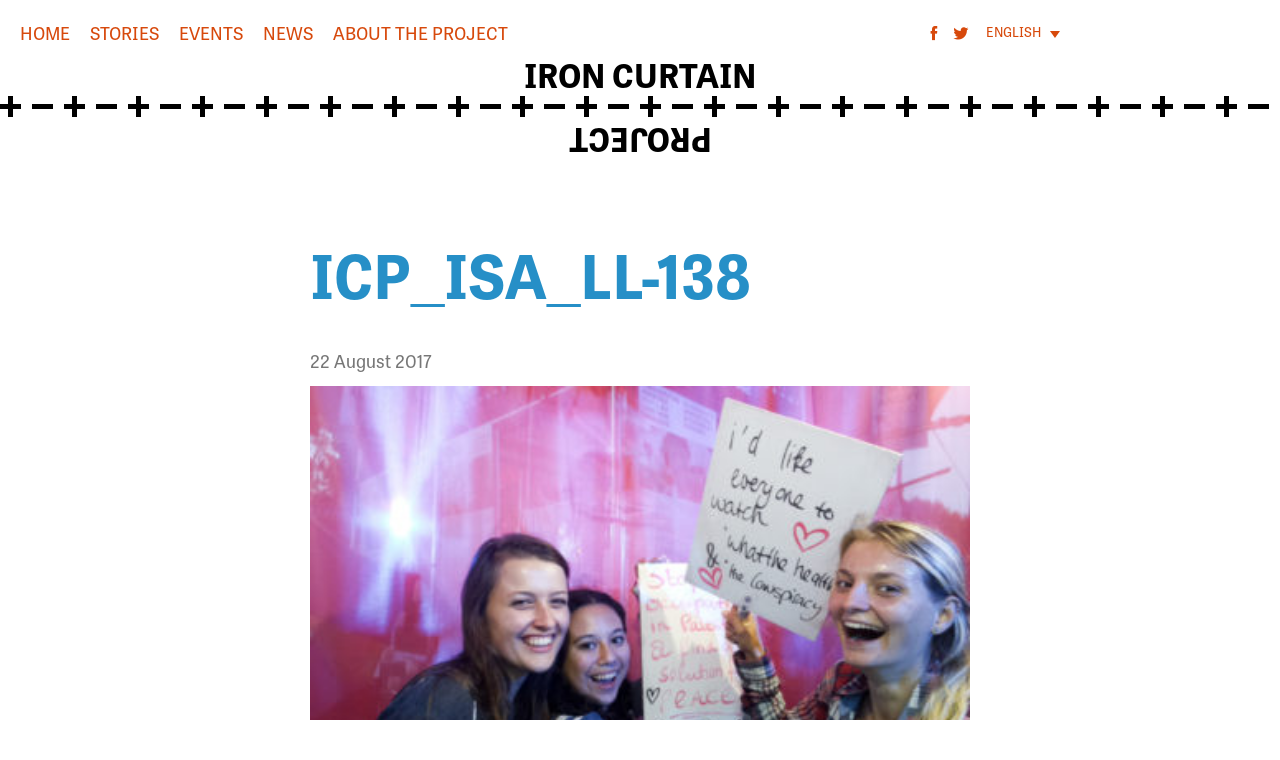

--- FILE ---
content_type: text/html; charset=UTF-8
request_url: https://www.ironcurtainproject.eu/en/stories/revolution/im-so-angry-in-101-protest-signs/icp_isa_ll-138-2/
body_size: 10151
content:
<!doctype html><html class="front" lang="en-US" xmlns:og="http://ogp.me/ns#" xmlns:fb="http://ogp.me/ns/fb#"><head><meta charset="utf-8"><meta http-equiv="x-ua-compatible" content="ie=edge"><meta name="viewport" content="width=device-width, initial-scale=1"><title>ICP_ISA_LL-138 &#8211; Iron Curtain Project</title><meta name='robots' content='max-image-preview:large' /><link rel="alternate" hreflang="nl" href="https://www.ironcurtainproject.eu/stories/revolutie/ik-ben-boos/icp_isa_ll-138/" /><link rel="alternate" hreflang="en" href="https://www.ironcurtainproject.eu/en/stories/revolution/im-so-angry-in-101-protest-signs/icp_isa_ll-138-2/" /><link rel="alternate" hreflang="x-default" href="https://www.ironcurtainproject.eu/stories/revolutie/ik-ben-boos/icp_isa_ll-138/" /><link rel="alternate" type="application/rss+xml" title="Iron Curtain Project &raquo; ICP_ISA_LL-138 Comments Feed" href="https://www.ironcurtainproject.eu/en/stories/revolution/im-so-angry-in-101-protest-signs/icp_isa_ll-138-2/feed/" /> <script type="text/javascript">window._wpemojiSettings = {"baseUrl":"https:\/\/s.w.org\/images\/core\/emoji\/14.0.0\/72x72\/","ext":".png","svgUrl":"https:\/\/s.w.org\/images\/core\/emoji\/14.0.0\/svg\/","svgExt":".svg","source":{"concatemoji":"https:\/\/www.ironcurtainproject.eu\/wp-includes\/js\/wp-emoji-release.min.js?ver=6.4.7"}};
/*! This file is auto-generated */
!function(i,n){var o,s,e;function c(e){try{var t={supportTests:e,timestamp:(new Date).valueOf()};sessionStorage.setItem(o,JSON.stringify(t))}catch(e){}}function p(e,t,n){e.clearRect(0,0,e.canvas.width,e.canvas.height),e.fillText(t,0,0);var t=new Uint32Array(e.getImageData(0,0,e.canvas.width,e.canvas.height).data),r=(e.clearRect(0,0,e.canvas.width,e.canvas.height),e.fillText(n,0,0),new Uint32Array(e.getImageData(0,0,e.canvas.width,e.canvas.height).data));return t.every(function(e,t){return e===r[t]})}function u(e,t,n){switch(t){case"flag":return n(e,"\ud83c\udff3\ufe0f\u200d\u26a7\ufe0f","\ud83c\udff3\ufe0f\u200b\u26a7\ufe0f")?!1:!n(e,"\ud83c\uddfa\ud83c\uddf3","\ud83c\uddfa\u200b\ud83c\uddf3")&&!n(e,"\ud83c\udff4\udb40\udc67\udb40\udc62\udb40\udc65\udb40\udc6e\udb40\udc67\udb40\udc7f","\ud83c\udff4\u200b\udb40\udc67\u200b\udb40\udc62\u200b\udb40\udc65\u200b\udb40\udc6e\u200b\udb40\udc67\u200b\udb40\udc7f");case"emoji":return!n(e,"\ud83e\udef1\ud83c\udffb\u200d\ud83e\udef2\ud83c\udfff","\ud83e\udef1\ud83c\udffb\u200b\ud83e\udef2\ud83c\udfff")}return!1}function f(e,t,n){var r="undefined"!=typeof WorkerGlobalScope&&self instanceof WorkerGlobalScope?new OffscreenCanvas(300,150):i.createElement("canvas"),a=r.getContext("2d",{willReadFrequently:!0}),o=(a.textBaseline="top",a.font="600 32px Arial",{});return e.forEach(function(e){o[e]=t(a,e,n)}),o}function t(e){var t=i.createElement("script");t.src=e,t.defer=!0,i.head.appendChild(t)}"undefined"!=typeof Promise&&(o="wpEmojiSettingsSupports",s=["flag","emoji"],n.supports={everything:!0,everythingExceptFlag:!0},e=new Promise(function(e){i.addEventListener("DOMContentLoaded",e,{once:!0})}),new Promise(function(t){var n=function(){try{var e=JSON.parse(sessionStorage.getItem(o));if("object"==typeof e&&"number"==typeof e.timestamp&&(new Date).valueOf()<e.timestamp+604800&&"object"==typeof e.supportTests)return e.supportTests}catch(e){}return null}();if(!n){if("undefined"!=typeof Worker&&"undefined"!=typeof OffscreenCanvas&&"undefined"!=typeof URL&&URL.createObjectURL&&"undefined"!=typeof Blob)try{var e="postMessage("+f.toString()+"("+[JSON.stringify(s),u.toString(),p.toString()].join(",")+"));",r=new Blob([e],{type:"text/javascript"}),a=new Worker(URL.createObjectURL(r),{name:"wpTestEmojiSupports"});return void(a.onmessage=function(e){c(n=e.data),a.terminate(),t(n)})}catch(e){}c(n=f(s,u,p))}t(n)}).then(function(e){for(var t in e)n.supports[t]=e[t],n.supports.everything=n.supports.everything&&n.supports[t],"flag"!==t&&(n.supports.everythingExceptFlag=n.supports.everythingExceptFlag&&n.supports[t]);n.supports.everythingExceptFlag=n.supports.everythingExceptFlag&&!n.supports.flag,n.DOMReady=!1,n.readyCallback=function(){n.DOMReady=!0}}).then(function(){return e}).then(function(){var e;n.supports.everything||(n.readyCallback(),(e=n.source||{}).concatemoji?t(e.concatemoji):e.wpemoji&&e.twemoji&&(t(e.twemoji),t(e.wpemoji)))}))}((window,document),window._wpemojiSettings);</script> <style id='wp-emoji-styles-inline-css' type='text/css'>img.wp-smiley, img.emoji {
		display: inline !important;
		border: none !important;
		box-shadow: none !important;
		height: 1em !important;
		width: 1em !important;
		margin: 0 0.07em !important;
		vertical-align: -0.1em !important;
		background: none !important;
		padding: 0 !important;
	}</style><link rel='stylesheet' id='wp-block-library-css' href='https://www.ironcurtainproject.eu/wp-includes/css/dist/block-library/style.min.css?ver=6.4.7' type='text/css' media='all' /><style id='classic-theme-styles-inline-css' type='text/css'>/*! This file is auto-generated */
.wp-block-button__link{color:#fff;background-color:#32373c;border-radius:9999px;box-shadow:none;text-decoration:none;padding:calc(.667em + 2px) calc(1.333em + 2px);font-size:1.125em}.wp-block-file__button{background:#32373c;color:#fff;text-decoration:none}</style><style id='global-styles-inline-css' type='text/css'>body{--wp--preset--color--black: #000000;--wp--preset--color--cyan-bluish-gray: #abb8c3;--wp--preset--color--white: #ffffff;--wp--preset--color--pale-pink: #f78da7;--wp--preset--color--vivid-red: #cf2e2e;--wp--preset--color--luminous-vivid-orange: #ff6900;--wp--preset--color--luminous-vivid-amber: #fcb900;--wp--preset--color--light-green-cyan: #7bdcb5;--wp--preset--color--vivid-green-cyan: #00d084;--wp--preset--color--pale-cyan-blue: #8ed1fc;--wp--preset--color--vivid-cyan-blue: #0693e3;--wp--preset--color--vivid-purple: #9b51e0;--wp--preset--gradient--vivid-cyan-blue-to-vivid-purple: linear-gradient(135deg,rgba(6,147,227,1) 0%,rgb(155,81,224) 100%);--wp--preset--gradient--light-green-cyan-to-vivid-green-cyan: linear-gradient(135deg,rgb(122,220,180) 0%,rgb(0,208,130) 100%);--wp--preset--gradient--luminous-vivid-amber-to-luminous-vivid-orange: linear-gradient(135deg,rgba(252,185,0,1) 0%,rgba(255,105,0,1) 100%);--wp--preset--gradient--luminous-vivid-orange-to-vivid-red: linear-gradient(135deg,rgba(255,105,0,1) 0%,rgb(207,46,46) 100%);--wp--preset--gradient--very-light-gray-to-cyan-bluish-gray: linear-gradient(135deg,rgb(238,238,238) 0%,rgb(169,184,195) 100%);--wp--preset--gradient--cool-to-warm-spectrum: linear-gradient(135deg,rgb(74,234,220) 0%,rgb(151,120,209) 20%,rgb(207,42,186) 40%,rgb(238,44,130) 60%,rgb(251,105,98) 80%,rgb(254,248,76) 100%);--wp--preset--gradient--blush-light-purple: linear-gradient(135deg,rgb(255,206,236) 0%,rgb(152,150,240) 100%);--wp--preset--gradient--blush-bordeaux: linear-gradient(135deg,rgb(254,205,165) 0%,rgb(254,45,45) 50%,rgb(107,0,62) 100%);--wp--preset--gradient--luminous-dusk: linear-gradient(135deg,rgb(255,203,112) 0%,rgb(199,81,192) 50%,rgb(65,88,208) 100%);--wp--preset--gradient--pale-ocean: linear-gradient(135deg,rgb(255,245,203) 0%,rgb(182,227,212) 50%,rgb(51,167,181) 100%);--wp--preset--gradient--electric-grass: linear-gradient(135deg,rgb(202,248,128) 0%,rgb(113,206,126) 100%);--wp--preset--gradient--midnight: linear-gradient(135deg,rgb(2,3,129) 0%,rgb(40,116,252) 100%);--wp--preset--font-size--small: 13px;--wp--preset--font-size--medium: 20px;--wp--preset--font-size--large: 36px;--wp--preset--font-size--x-large: 42px;--wp--preset--spacing--20: 0.44rem;--wp--preset--spacing--30: 0.67rem;--wp--preset--spacing--40: 1rem;--wp--preset--spacing--50: 1.5rem;--wp--preset--spacing--60: 2.25rem;--wp--preset--spacing--70: 3.38rem;--wp--preset--spacing--80: 5.06rem;--wp--preset--shadow--natural: 6px 6px 9px rgba(0, 0, 0, 0.2);--wp--preset--shadow--deep: 12px 12px 50px rgba(0, 0, 0, 0.4);--wp--preset--shadow--sharp: 6px 6px 0px rgba(0, 0, 0, 0.2);--wp--preset--shadow--outlined: 6px 6px 0px -3px rgba(255, 255, 255, 1), 6px 6px rgba(0, 0, 0, 1);--wp--preset--shadow--crisp: 6px 6px 0px rgba(0, 0, 0, 1);}:where(.is-layout-flex){gap: 0.5em;}:where(.is-layout-grid){gap: 0.5em;}body .is-layout-flow > .alignleft{float: left;margin-inline-start: 0;margin-inline-end: 2em;}body .is-layout-flow > .alignright{float: right;margin-inline-start: 2em;margin-inline-end: 0;}body .is-layout-flow > .aligncenter{margin-left: auto !important;margin-right: auto !important;}body .is-layout-constrained > .alignleft{float: left;margin-inline-start: 0;margin-inline-end: 2em;}body .is-layout-constrained > .alignright{float: right;margin-inline-start: 2em;margin-inline-end: 0;}body .is-layout-constrained > .aligncenter{margin-left: auto !important;margin-right: auto !important;}body .is-layout-constrained > :where(:not(.alignleft):not(.alignright):not(.alignfull)){max-width: var(--wp--style--global--content-size);margin-left: auto !important;margin-right: auto !important;}body .is-layout-constrained > .alignwide{max-width: var(--wp--style--global--wide-size);}body .is-layout-flex{display: flex;}body .is-layout-flex{flex-wrap: wrap;align-items: center;}body .is-layout-flex > *{margin: 0;}body .is-layout-grid{display: grid;}body .is-layout-grid > *{margin: 0;}:where(.wp-block-columns.is-layout-flex){gap: 2em;}:where(.wp-block-columns.is-layout-grid){gap: 2em;}:where(.wp-block-post-template.is-layout-flex){gap: 1.25em;}:where(.wp-block-post-template.is-layout-grid){gap: 1.25em;}.has-black-color{color: var(--wp--preset--color--black) !important;}.has-cyan-bluish-gray-color{color: var(--wp--preset--color--cyan-bluish-gray) !important;}.has-white-color{color: var(--wp--preset--color--white) !important;}.has-pale-pink-color{color: var(--wp--preset--color--pale-pink) !important;}.has-vivid-red-color{color: var(--wp--preset--color--vivid-red) !important;}.has-luminous-vivid-orange-color{color: var(--wp--preset--color--luminous-vivid-orange) !important;}.has-luminous-vivid-amber-color{color: var(--wp--preset--color--luminous-vivid-amber) !important;}.has-light-green-cyan-color{color: var(--wp--preset--color--light-green-cyan) !important;}.has-vivid-green-cyan-color{color: var(--wp--preset--color--vivid-green-cyan) !important;}.has-pale-cyan-blue-color{color: var(--wp--preset--color--pale-cyan-blue) !important;}.has-vivid-cyan-blue-color{color: var(--wp--preset--color--vivid-cyan-blue) !important;}.has-vivid-purple-color{color: var(--wp--preset--color--vivid-purple) !important;}.has-black-background-color{background-color: var(--wp--preset--color--black) !important;}.has-cyan-bluish-gray-background-color{background-color: var(--wp--preset--color--cyan-bluish-gray) !important;}.has-white-background-color{background-color: var(--wp--preset--color--white) !important;}.has-pale-pink-background-color{background-color: var(--wp--preset--color--pale-pink) !important;}.has-vivid-red-background-color{background-color: var(--wp--preset--color--vivid-red) !important;}.has-luminous-vivid-orange-background-color{background-color: var(--wp--preset--color--luminous-vivid-orange) !important;}.has-luminous-vivid-amber-background-color{background-color: var(--wp--preset--color--luminous-vivid-amber) !important;}.has-light-green-cyan-background-color{background-color: var(--wp--preset--color--light-green-cyan) !important;}.has-vivid-green-cyan-background-color{background-color: var(--wp--preset--color--vivid-green-cyan) !important;}.has-pale-cyan-blue-background-color{background-color: var(--wp--preset--color--pale-cyan-blue) !important;}.has-vivid-cyan-blue-background-color{background-color: var(--wp--preset--color--vivid-cyan-blue) !important;}.has-vivid-purple-background-color{background-color: var(--wp--preset--color--vivid-purple) !important;}.has-black-border-color{border-color: var(--wp--preset--color--black) !important;}.has-cyan-bluish-gray-border-color{border-color: var(--wp--preset--color--cyan-bluish-gray) !important;}.has-white-border-color{border-color: var(--wp--preset--color--white) !important;}.has-pale-pink-border-color{border-color: var(--wp--preset--color--pale-pink) !important;}.has-vivid-red-border-color{border-color: var(--wp--preset--color--vivid-red) !important;}.has-luminous-vivid-orange-border-color{border-color: var(--wp--preset--color--luminous-vivid-orange) !important;}.has-luminous-vivid-amber-border-color{border-color: var(--wp--preset--color--luminous-vivid-amber) !important;}.has-light-green-cyan-border-color{border-color: var(--wp--preset--color--light-green-cyan) !important;}.has-vivid-green-cyan-border-color{border-color: var(--wp--preset--color--vivid-green-cyan) !important;}.has-pale-cyan-blue-border-color{border-color: var(--wp--preset--color--pale-cyan-blue) !important;}.has-vivid-cyan-blue-border-color{border-color: var(--wp--preset--color--vivid-cyan-blue) !important;}.has-vivid-purple-border-color{border-color: var(--wp--preset--color--vivid-purple) !important;}.has-vivid-cyan-blue-to-vivid-purple-gradient-background{background: var(--wp--preset--gradient--vivid-cyan-blue-to-vivid-purple) !important;}.has-light-green-cyan-to-vivid-green-cyan-gradient-background{background: var(--wp--preset--gradient--light-green-cyan-to-vivid-green-cyan) !important;}.has-luminous-vivid-amber-to-luminous-vivid-orange-gradient-background{background: var(--wp--preset--gradient--luminous-vivid-amber-to-luminous-vivid-orange) !important;}.has-luminous-vivid-orange-to-vivid-red-gradient-background{background: var(--wp--preset--gradient--luminous-vivid-orange-to-vivid-red) !important;}.has-very-light-gray-to-cyan-bluish-gray-gradient-background{background: var(--wp--preset--gradient--very-light-gray-to-cyan-bluish-gray) !important;}.has-cool-to-warm-spectrum-gradient-background{background: var(--wp--preset--gradient--cool-to-warm-spectrum) !important;}.has-blush-light-purple-gradient-background{background: var(--wp--preset--gradient--blush-light-purple) !important;}.has-blush-bordeaux-gradient-background{background: var(--wp--preset--gradient--blush-bordeaux) !important;}.has-luminous-dusk-gradient-background{background: var(--wp--preset--gradient--luminous-dusk) !important;}.has-pale-ocean-gradient-background{background: var(--wp--preset--gradient--pale-ocean) !important;}.has-electric-grass-gradient-background{background: var(--wp--preset--gradient--electric-grass) !important;}.has-midnight-gradient-background{background: var(--wp--preset--gradient--midnight) !important;}.has-small-font-size{font-size: var(--wp--preset--font-size--small) !important;}.has-medium-font-size{font-size: var(--wp--preset--font-size--medium) !important;}.has-large-font-size{font-size: var(--wp--preset--font-size--large) !important;}.has-x-large-font-size{font-size: var(--wp--preset--font-size--x-large) !important;}
.wp-block-navigation a:where(:not(.wp-element-button)){color: inherit;}
:where(.wp-block-post-template.is-layout-flex){gap: 1.25em;}:where(.wp-block-post-template.is-layout-grid){gap: 1.25em;}
:where(.wp-block-columns.is-layout-flex){gap: 2em;}:where(.wp-block-columns.is-layout-grid){gap: 2em;}
.wp-block-pullquote{font-size: 1.5em;line-height: 1.6;}</style><link rel='stylesheet' id='fvp-frontend-css' href='https://www.ironcurtainproject.eu/wp-content/cache/autoptimize/css/autoptimize_single_688d360e90d71fd1a201875aeb635ad6.css?ver=2.3.3' type='text/css' media='all' /><link rel='stylesheet' id='slick-style-css' href='https://www.ironcurtainproject.eu/wp-content/cache/autoptimize/css/autoptimize_single_13b1b6672b8cfb0d9ae7f899f1c42875.css?ver=1767996153' type='text/css' media='all' /><link rel='stylesheet' id='style-style-css' href='https://www.ironcurtainproject.eu/wp-content/cache/autoptimize/css/autoptimize_single_0867ac39fec773d36e3767546fcc10b3.css?ver=1767996153' type='text/css' media='all' /><link rel='stylesheet' id='wpml-legacy-dropdown-0-css' href='https://www.ironcurtainproject.eu/wp-content/plugins/sitepress-multilingual-cms/templates/language-switchers/legacy-dropdown/style.min.css?ver=1' type='text/css' media='all' /><style id='wpml-legacy-dropdown-0-inline-css' type='text/css'>.wpml-ls-statics-shortcode_actions{background-color:#ffffff;}.wpml-ls-statics-shortcode_actions, .wpml-ls-statics-shortcode_actions .wpml-ls-sub-menu, .wpml-ls-statics-shortcode_actions a {border-color:#cdcdcd;}.wpml-ls-statics-shortcode_actions a, .wpml-ls-statics-shortcode_actions .wpml-ls-sub-menu a, .wpml-ls-statics-shortcode_actions .wpml-ls-sub-menu a:link, .wpml-ls-statics-shortcode_actions li:not(.wpml-ls-current-language) .wpml-ls-link, .wpml-ls-statics-shortcode_actions li:not(.wpml-ls-current-language) .wpml-ls-link:link {color:#444444;background-color:#ffffff;}.wpml-ls-statics-shortcode_actions .wpml-ls-sub-menu a:hover,.wpml-ls-statics-shortcode_actions .wpml-ls-sub-menu a:focus, .wpml-ls-statics-shortcode_actions .wpml-ls-sub-menu a:link:hover, .wpml-ls-statics-shortcode_actions .wpml-ls-sub-menu a:link:focus {color:#000000;background-color:#eeeeee;}.wpml-ls-statics-shortcode_actions .wpml-ls-current-language > a {color:#444444;background-color:#ffffff;}.wpml-ls-statics-shortcode_actions .wpml-ls-current-language:hover>a, .wpml-ls-statics-shortcode_actions .wpml-ls-current-language>a:focus {color:#000000;background-color:#eeeeee;}</style><link rel='stylesheet' id='related-frontend-css-css' href='https://www.ironcurtainproject.eu/wp-content/cache/autoptimize/css/autoptimize_single_866f6ce36049d25c198ca35885e8f816.css?ver=3.5.0' type='text/css' media='all' /><link rel='stylesheet' id='sage/css-css' href='https://www.ironcurtainproject.eu/wp-content/cache/autoptimize/css/autoptimize_single_24733f1fcff351f01c356d825900e298.css' type='text/css' media='all' /><link rel='stylesheet' id='mediaelement-css' href='https://www.ironcurtainproject.eu/wp-includes/js/mediaelement/mediaelementplayer-legacy.min.css?ver=4.2.17' type='text/css' media='all' /><link rel='stylesheet' id='wp-mediaelement-css' href='https://www.ironcurtainproject.eu/wp-includes/js/mediaelement/wp-mediaelement.min.css?ver=6.4.7' type='text/css' media='all' /> <script type="text/javascript" src="https://www.ironcurtainproject.eu/wp-includes/js/tinymce/tinymce.min.js?ver=49110-20201110" id="wp-tinymce-root-js"></script> <script type="text/javascript" src="https://www.ironcurtainproject.eu/wp-includes/js/tinymce/plugins/compat3x/plugin.min.js?ver=49110-20201110" id="wp-tinymce-js"></script> <script type="text/javascript" src="https://www.ironcurtainproject.eu/wp-includes/js/jquery/jquery.min.js?ver=3.7.1" id="jquery-core-js"></script> <script type="text/javascript" src="https://www.ironcurtainproject.eu/wp-includes/js/jquery/jquery-migrate.min.js?ver=3.4.1" id="jquery-migrate-js"></script> <script type="text/javascript" src="https://www.ironcurtainproject.eu/wp-content/plugins/featured-video-plus/js/jquery.fitvids.min.js?ver=master-2015-08" id="jquery.fitvids-js"></script> <script type="text/javascript" id="fvp-frontend-js-extra">var fvpdata = {"ajaxurl":"https:\/\/www.ironcurtainproject.eu\/wp-admin\/admin-ajax.php","nonce":"33291c0408","fitvids":"1","dynamic":"","overlay":"","opacity":"0.75","color":"b","width":"640"};</script> <script type="text/javascript" src="https://www.ironcurtainproject.eu/wp-content/plugins/featured-video-plus/js/frontend.min.js?ver=2.3.3" id="fvp-frontend-js"></script> <script type="text/javascript" src="https://www.ironcurtainproject.eu/wp-content/plugins/sitepress-multilingual-cms/templates/language-switchers/legacy-dropdown/script.min.js?ver=1" id="wpml-legacy-dropdown-0-js"></script> <link rel="https://api.w.org/" href="https://www.ironcurtainproject.eu/en/wp-json/" /><link rel="alternate" type="application/json" href="https://www.ironcurtainproject.eu/en/wp-json/wp/v2/media/4349" /><link rel="EditURI" type="application/rsd+xml" title="RSD" href="https://www.ironcurtainproject.eu/xmlrpc.php?rsd" /><meta name="generator" content="WordPress 6.4.7" /><link rel='shortlink' href='https://www.ironcurtainproject.eu/en/?p=4349' /><link rel="alternate" type="application/json+oembed" href="https://www.ironcurtainproject.eu/en/wp-json/oembed/1.0/embed?url=https%3A%2F%2Fwww.ironcurtainproject.eu%2Fen%2Fstories%2Frevolution%2Fim-so-angry-in-101-protest-signs%2Ficp_isa_ll-138-2%2F" /><link rel="alternate" type="text/xml+oembed" href="https://www.ironcurtainproject.eu/en/wp-json/oembed/1.0/embed?url=https%3A%2F%2Fwww.ironcurtainproject.eu%2Fen%2Fstories%2Frevolution%2Fim-so-angry-in-101-protest-signs%2Ficp_isa_ll-138-2%2F&#038;format=xml" /><meta name="generator" content="WPML ver:4.8.6 stt:37,1,27,40,44;" />  <script async src="https://www.googletagmanager.com/gtag/js?id=G-21ZK2HSY7J"></script> <script>window.dataLayer = window.dataLayer || []; function gtag(){dataLayer.push(arguments);} gtag('js', new Date()); gtag('config', 'G-21ZK2HSY7J');</script><link rel="icon" href="https://www.ironcurtainproject.eu/wp-content/uploads/2016/01/cropped-favicon-32x32.png" sizes="32x32" /><link rel="icon" href="https://www.ironcurtainproject.eu/wp-content/uploads/2016/01/cropped-favicon-192x192.png" sizes="192x192" /><link rel="apple-touch-icon" href="https://www.ironcurtainproject.eu/wp-content/uploads/2016/01/cropped-favicon-180x180.png" /><meta name="msapplication-TileImage" content="https://www.ironcurtainproject.eu/wp-content/uploads/2016/01/cropped-favicon-270x270.png" /><style type="text/css" id="wp-custom-css">.wpml-ls-statics-shortcode_actions .wpml-ls-current-language > a, .wpml-ls-sub-menu a {
    color: #d7490b;
	text-decoration: none;
font-size: .75em;
}
.wpml-ls-statics-shortcode_actions a, .wpml-ls-legacy-dropdown .wpml-ls-sub-menu {border: none;}

.wpml-ls-sub-menu li {display: block;}

.wpml-ls-legacy-dropdown a span {
    vertical-align: text-top;
}

.wpml-ls-legacy-dropdown .wpml-ls-sub-menu {
	max-width: 130px;
}

@media only screen and (min-width: 960px)  {

.page-id-11146 .icp-container-default, .page-id-11165 .icp-container-default {
    width: 960px;
}
}

@media only screen and (min-width: 768px)  {
	/* desktop grid */ 
.ndok_pop .ndok_inside {
  min-height: 680px;
	width: 380px;
}
	
	.slick-track .ndok_pop .ndok_inside 
	/* desktop popup */
	{
		width: 500px;
		height: 98vh;
	}
}

@media only screen and (max-width: 768px)  {
	
	.page-id-11146 iframe, .page-id-11165 iframe
{width: 346px;
height: 193px;}
	
	.mfp-arrow {/*display:none!important;*/}

.slick-arrow:hover:before, .slick-arrow:before {
    color: white;
	font-size: 22px;
}
	.slick-arrow {
    background: transparent;
    height: 100%;
}
.ndok_pop .ndok_inside {
	/* mobile overview */
    min-height: 660px;
    width: 354px;
}
	.slick-track .ndok_pop .ndok_inside{ 
	height: 100vh;
}
	
}

.slick-track .ndok_pop .ndok_inside {
		display: grid;
}

.ndok_inside h1, .ndok_inside h2, .ndok_inside h3 {
	color:white;
	text-transform:uppercase;
}

.ndok_inside p, .ndok_inside .inner {
	color:white;
	font-size:21px;
	line-height:26px;
	-webkit-font-smoothing: antialiased;
}

.ndok_inside h1 {
	font-size:54px;
}

.ndok_inside h2 {
	font-size:44px;	
}

.ndok_inside h3 {
		font-size:34px;
}

.page-id-11146 .panel-last-child, .page-id-11165 .panel-last-child {    margin-top: 30px!important;}</style><meta property="og:locale" content="en_US"/><meta property="og:site_name" content="Iron Curtain Project"/><meta property="og:title" content="ICP_ISA_LL-138"/><meta property="og:url" content="https://www.ironcurtainproject.eu/en/stories/revolution/im-so-angry-in-101-protest-signs/icp_isa_ll-138-2/"/><meta property="og:type" content="article"/><meta property="og:description" content="ICP_ISA_LL-138"/><meta property="og:image" content="http://www.ironcurtainproject.eu/wp-content/uploads/2023/10/RED_afb1-scaled.jpg"/><meta property="og:image:url" content="http://www.ironcurtainproject.eu/wp-content/uploads/2023/10/RED_afb1-scaled.jpg"/><meta name="twitter:title" content="ICP_ISA_LL-138"/><meta name="twitter:url" content="https://www.ironcurtainproject.eu/en/stories/revolution/im-so-angry-in-101-protest-signs/icp_isa_ll-138-2/"/><meta name="twitter:description" content="ICP_ISA_LL-138"/><meta name="twitter:image" content="http://www.ironcurtainproject.eu/wp-content/uploads/2023/10/RED_afb1-scaled.jpg"/><meta name="twitter:card" content="summary_large_image"/>  <script src="https://use.typekit.net/quh2hzs.js"></script> <script>try{Typekit.load({ async: true });}catch(e){}</script> </head><body class="attachment attachment-template-default single single-attachment postid-4349 attachmentid-4349 attachment-jpeg icp_isa_ll-138-2 sidebar-primary">
 <!--[if lt IE 9]><div class="alert alert-warning"> You are using an <strong>outdated</strong> browser. Please <a href="http://browsehappy.com/">upgrade your browser</a> to improve your experience.</div> <![endif]--><div id="wrapper"><header class="banner"><nav class="pull-right"><ul class="nav"><li><a class="social" href="https://www.facebook.com/ironcurtainproject/" target="_blank"><span class="icon icon-icon-share-facebook"></span></a></li><li><a class="social" href="https://twitter.com/IRNCRTNPRJCT" target="_blank"><span class="icon icon-icon-share-twitter"></span></a></li><li><div
 class="wpml-ls-statics-shortcode_actions wpml-ls wpml-ls-legacy-dropdown js-wpml-ls-legacy-dropdown" id="lang_sel"><ul role="menu"><li role="none" tabindex="0" class="wpml-ls-slot-shortcode_actions wpml-ls-item wpml-ls-item-en wpml-ls-current-language wpml-ls-last-item wpml-ls-item-legacy-dropdown"> <a href="#" class="js-wpml-ls-item-toggle wpml-ls-item-toggle lang_sel_sel icl-en" role="menuitem" title="Switch to English"> <span class="wpml-ls-native icl_lang_sel_native" role="menuitem">English</span></a><ul class="wpml-ls-sub-menu" role="menu"><li class="icl-nl wpml-ls-slot-shortcode_actions wpml-ls-item wpml-ls-item-nl wpml-ls-first-item" role="none"> <a href="https://www.ironcurtainproject.eu/stories/revolutie/ik-ben-boos/icp_isa_ll-138/" class="wpml-ls-link" role="menuitem" aria-label="Switch to Nederlands" title="Switch to Nederlands"> <span class="wpml-ls-native icl_lang_sel_native" lang="nl">Nederlands</span></a></li></ul></li></ul></div></li></ul></nav><nav class="nav-primary hidden-xs" id="nav-primary"><div class="menu-menu-engels-container"><ul id="menu-menu-engels" class="nav"><li id="menu-item-471" class="menu-item menu-item-type-post_type menu-item-object-page menu-item-home menu-item-471"><a href="https://www.ironcurtainproject.eu/en/">Home</a></li><li id="menu-item-479" class="menu-item menu-item-type-post_type menu-item-object-page menu-item-479"><a href="https://www.ironcurtainproject.eu/en/the-stories/">Stories</a></li><li id="menu-item-489" class="menu-item menu-item-type-post_type menu-item-object-page menu-item-489"><a href="https://www.ironcurtainproject.eu/en/the-events/">Events</a></li><li id="menu-item-488" class="menu-item menu-item-type-post_type menu-item-object-page menu-item-488"><a href="https://www.ironcurtainproject.eu/en/news/">News</a></li><li id="menu-item-487" class="menu-item menu-item-type-post_type menu-item-object-page menu-item-487"><a href="https://www.ironcurtainproject.eu/en/about-the-project/">About The Project</a></li></ul></div></nav> <a href="#nav-primary-offcanvas" class="icp-bars visible-xs-block menu-hamburger"></a><h1 class="brand-cont"><a class="brand" href="https://www.ironcurtainproject.eu/en/">Iron Curtain <span class="flip">Project</span></a></h1><div class="border"></div></header><div id="main"><article class="post-4349 attachment type-attachment status-inherit hentry"><header class="container-wrap"><div class="icp-container-default"><h1 class="entry-title">ICP_ISA_LL-138</h1><p class="post-date">22 August 2017</p></div></header><div class="entry-content"><div class="icp-container-default"><meta http-equiv="Content-Security-Policy" content="frame-src 'self' https://www.ironcurtainproject.eu; script-src 'self' 'unsafe-inline' 'unsafe-eval'"><meta http-equiv="Content-Security-Policy" content="frame-src https://www.ironcurtainproject.eu"><p class="attachment"><a href='https://www.ironcurtainproject.eu/wp-content/uploads/2016/12/ICP_ISA_LL-138.jpg'><img fetchpriority="high" decoding="async" width="660" height="371" src="https://www.ironcurtainproject.eu/wp-content/uploads/2016/12/ICP_ISA_LL-138-660x371.jpg" class="attachment-medium size-medium" alt="" srcset="https://www.ironcurtainproject.eu/wp-content/uploads/2016/12/ICP_ISA_LL-138-660x371.jpg 660w, https://www.ironcurtainproject.eu/wp-content/uploads/2016/12/ICP_ISA_LL-138-400x225.jpg 400w, https://www.ironcurtainproject.eu/wp-content/uploads/2016/12/ICP_ISA_LL-138.jpg 1280w" sizes="400px" /></a></p></div><div class="story-share icp-container-default"><h4>Share this</h4><ul class="story-share-icons"><li class="share-facebook story-share-links"><a data-url="https://www.ironcurtainproject.eu/en/stories/revolution/im-so-angry-in-101-protest-signs/icp_isa_ll-138-2/" href=""><span class="icon icon-icon-share-facebook"></span></a></li><li class="share-twitter story-share-links"><a data-url="https://www.ironcurtainproject.eu/en/stories/revolution/im-so-angry-in-101-protest-signs/icp_isa_ll-138-2/" data-title="ICP_ISA_LL-138" href=""><span class="icon icon-icon-share-twitter"></span></a></li><li class="share-mail story-share-links"><a data-leestip="Reading tip" data-message="On the Iron Curtain Project website is the following story I would like to share with you:" data-url="https://www.ironcurtainproject.eu/en/stories/revolution/im-so-angry-in-101-protest-signs/icp_isa_ll-138-2/" data-title="ICP_ISA_LL-138" href=""><span class="icon icon-icon-share-mail"></span></a></li></ul></div></div><footer></footer></article></div><footer class="content-info"><div class="border"></div><div id="footer-top"><div class="icp-container-default"><section class="widget block-9 widget_block"></section><section class="widget block-10 widget_block"><div class="wp-block-group is-layout-flow wp-block-group-is-layout-flow"><div class="wp-block-group__inner-container"><p>Don't want to miss a thing? Subscribe to the newsletter and receive all new stories and information about events in your mailbox.</p><form method="post" action="//ironcurtainproject.us9.list-manage.com/subscribe/post?u=1a02412c0b72d6be2e97040e5&id=2994832069" id="newsletter-subscribe" novalidate="novalidate"><div style="position: absolute; left: -5000px;"><input type="text" name="b_1a02412c0b72d6be2e97040e5_2994832069" tabindex="-1" value=""/></div><div class="newsletter-signup-form-field"><input type="email" value="" name="EMAIL" id="EMAIL" placeholder="Enter your email address" class="required email formfield"/></div><div class="newsletter-signup-form-field"><button type="submit" value="" class="btn-submit" name="subscribe" id="subscribe">I subscribe!</button></div></form></div></div></section></div></div><div id="footer-bottom"><div class="icp-container-default"><section class="widget block-6 widget_block widget_text"><p>Het Iron Curtain Project wordt gemaakt door de journalisten van <a class="" rel="noreferrer noopener" href="http://www.bureauboven.com/" target="_blank">Bureau Boven</a> en <a class="" rel="noreferrer noopener" href="http://www.autresdirections.nl/" target="_blank">Stichting Autres Directions</a>. Het wordt gesponsord door de <a class="" rel="noreferrer noopener" href="http://europa.eu/" target="_blank">Europese Commissie</a> en uitgevoerd in samenwerking met Europese partners: <a href="http://www.rev.hu/en">1956 Institute</a>, <a href="http://www.memorialulrevolutiei.ro/sitenou/en/">Asociaţia Memorialul Revoluţiei</a>, <a class="" rel="noreferrer noopener" href="http://www.coldwar.hu/" target="_blank">Cold War History Research Center</a>, <a href="http://www.decatorevista.ro/">Decât o Revistă</a>, <a href="https://www.artun.ee/en/home/">Estonian Art Academy</a>, <a href="http://www.muurileht.ee/">Müürilehe</a>, <a href="http://greenhours.ro/">Green Hours</a>, <a class="" rel="noreferrer noopener" href="http://kitekinto.hu/" target="_blank">Kitekinto</a>, <a class="" rel="noreferrer noopener" href="http://www.filmfestival-der-menschenrechte.de/en" target="_blank">Nuremberg International Human Rights Film Festival</a>, <a href="http://okupatsioon.ee/index.php/et/">Okupatsioonide Muuseum</a>, <a class="" rel="noreferrer noopener" href="http://www.postbellum.cz/en/what-s-new.aspx" target="_blank">Post Bellum</a>, <a href="http://szimpla.eu/">Szimpla Kert</a>. Lees de Eindverslagen: <a class="" href="http://www.ironcurtainproject.eu/wp-content/uploads/2016/05/Final-Report-Iron-Curtain-Project-DEF-ref-nr-555697-CITIZ-1-2014-1-NL-CITIZ-REMEM.pdf">Eindverslag 2014/2016</a>, <a href="http://www.ironcurtainproject.eu/wp-content/uploads/2018/02/Info-Template-Im-So-Angree-Europe-for-Citizens-1.pdf">Eindverslag 2016/2017,</a> <a href="http://www.ironcurtainproject.eu/wp-content/uploads/2018/12/Final-Report-2018-Do-It-Yourself-Create-your-own-society.pdf">Eindverslag 2018</a>, <a href="http://www.ironcurtainproject.eu/wp-content/uploads/2022/02/Final-Report-info_template-voor-op-website.docx.pdf">Eindverslag 2021</a></p></section><section class="widget block-7 widget_block widget_text"><p>The Iron Curtain Project is produced by the journalists of <a class="" rel="noreferrer noopener" href="http://www.bureauboven.com/" target="_blank">Bureau Boven</a> and <a class="" rel="noreferrer noopener" href="http://www.autresdirections.nl/" target="_blank">Autres Directions Foundation</a>. It is sponsored by the <a class="" rel="noreferrer noopener" href="http://europa.eu/" target="_blank">European Commission</a> and made in cooperation with European partners: <a href="http://www.rev.hu/en">1956 Institute</a>, <a href="http://www.memorialulrevolutiei.ro/sitenou/en/">Asociaţia Memorialul Revoluţiei</a>, <a class="" rel="noreferrer noopener" href="http://www.coldwar.hu/" target="_blank">Cold War History Research Center</a>, <a href="http://www.decatorevista.ro/">Decât o Revistă</a>, <a href="https://www.artun.ee/en/home/">Estonian Art Academy</a>, <a href="http://www.muurileht.ee/">Müürilehe</a>, <a href="http://greenhours.ro/">Green Hours</a>, <a class="" rel="noreferrer noopener" href="http://kitekinto.hu/" target="_blank">Kitekinto</a>, <a class="" rel="noreferrer noopener" href="http://www.filmfestival-der-menschenrechte.de/en" target="_blank">Nuremberg International Human Rights Film Festival</a>, <a href="http://okupatsioon.ee/index.php/et/">Okupatsioonide Muuseum</a>, <a class="" rel="noreferrer noopener" href="http://www.postbellum.cz/en/what-s-new.aspx" target="_blank">Post Bellum</a>, <a href="http://szimpla.eu/">Szimpla Kert</a>. Read our reports: <a class="" href="http://www.ironcurtainproject.eu/wp-content/uploads/2016/05/Final-Report-Iron-Curtain-Project-DEF-ref-nr-555697-CITIZ-1-2014-1-NL-CITIZ-REMEM.pdf">Final Report 2014/2016</a>, <a rel="noreferrer noopener" href="http://www.ironcurtainproject.eu/wp-content/uploads/2018/02/Info-Template-Im-So-Angree-Europe-for-Citizens-1.pdf" target="_blank">Final Report 2016/2017 </a>, <a href="http://www.ironcurtainproject.eu/wp-content/uploads/2018/12/Final-Report-2018-Do-It-Yourself-Create-your-own-society.pdf">Final Report 2018</a> and <a href="http://www.ironcurtainproject.eu/wp-content/uploads/2022/02/Final-Report-info_template-voor-op-website.docx.pdf">Final Report 202</a>1</p></section><section class="widget block-8 widget_block widget_media_gallery"><figure class="wp-block-gallery has-nested-images columns-5 wp-block-gallery-1 is-layout-flex wp-block-gallery-is-layout-flex"><figure class="wp-block-image size-large"><a href="https://www.bureauboven.com/"><img loading="lazy" decoding="async" width="51" height="58" data-id="164" src="https://www.ironcurtainproject.eu/wp-content/uploads/2015/11/footer_bb_color-e1447455699939.png" alt="" class="wp-image-164"/></a></figure><figure class="wp-block-image size-large"><a href="https://www.autresdirections.nl/"><img loading="lazy" decoding="async" width="137" height="23" data-id="162" src="https://www.ironcurtainproject.eu/wp-content/uploads/2015/11/footer_autres_color-e1447455742418.png" alt="" class="wp-image-162"/></a></figure><figure class="wp-block-image size-large"><a href="https://www.nihrff.de/en/"><img loading="lazy" decoding="async" width="79" height="43" data-id="161" src="https://www.ironcurtainproject.eu/wp-content/uploads/2015/11/footer_nihrff_color.png" alt="" class="wp-image-161"/></a></figure><figure class="wp-block-image size-large"><a href="https://ec.europa.eu/info/index_en"><img loading="lazy" decoding="async" width="99" height="80" data-id="160" src="https://www.ironcurtainproject.eu/wp-content/uploads/2015/11/footer_eu_color-e1447455787373.png" alt="" class="wp-image-160"/></a></figure></figure></section></div></div></footer> <script>jQuery(window).load(function() {
		if(window.location.hash) {
			var hash = window.location.hash.substring(1);
			if( jQuery('#'+hash).length ){
				jQuery('#'+hash).click();
				return false;
			}
			if( jQuery('.'+hash).length ){
				jQuery('.'+hash+' > a').click();
				return false;
			}	
		}
	});</script> <style id='core-block-supports-inline-css' type='text/css'>.wp-block-gallery.wp-block-gallery-1{--wp--style--unstable-gallery-gap:var( --wp--style--gallery-gap-default, var( --gallery-block--gutter-size, var( --wp--style--block-gap, 0.5em ) ) );gap:var( --wp--style--gallery-gap-default, var( --gallery-block--gutter-size, var( --wp--style--block-gap, 0.5em ) ) );}</style> <script type="text/javascript" src="https://www.ironcurtainproject.eu/wp-content/plugins/ndok_tweak/assets/slick.min.js?ver=1767996153" id="slick.min-js-js"></script> <script type="text/javascript" src="https://www.ironcurtainproject.eu/wp-content/plugins/ndok_tweak/assets/scripts.js?ver=1767996153" id="scripts-js-js"></script> <script type="text/javascript" src="https://www.ironcurtainproject.eu/wp-content/plugins/mh-gallery-custom-links/mh-gallery-custom-links.js?ver=1.1" id="mh-gallery-custom-links-js-js"></script> <script type="text/javascript" src="https://www.ironcurtainproject.eu/wp-includes/js/comment-reply.min.js?ver=6.4.7" id="comment-reply-js" async="async" data-wp-strategy="async"></script> <script type="text/javascript" src="https://www.ironcurtainproject.eu/wp-content/themes/ironcurtainproject/dist/scripts/main-eb9a0054f8.js" id="sage/js-js"></script> <script type="text/javascript" id="mediaelement-core-js-before">var mejsL10n = {"language":"en","strings":{"mejs.download-file":"Download File","mejs.install-flash":"You are using a browser that does not have Flash player enabled or installed. Please turn on your Flash player plugin or download the latest version from https:\/\/get.adobe.com\/flashplayer\/","mejs.fullscreen":"Fullscreen","mejs.play":"Play","mejs.pause":"Pause","mejs.time-slider":"Time Slider","mejs.time-help-text":"Use Left\/Right Arrow keys to advance one second, Up\/Down arrows to advance ten seconds.","mejs.live-broadcast":"Live Broadcast","mejs.volume-help-text":"Use Up\/Down Arrow keys to increase or decrease volume.","mejs.unmute":"Unmute","mejs.mute":"Mute","mejs.volume-slider":"Volume Slider","mejs.video-player":"Video Player","mejs.audio-player":"Audio Player","mejs.captions-subtitles":"Captions\/Subtitles","mejs.captions-chapters":"Chapters","mejs.none":"None","mejs.afrikaans":"Afrikaans","mejs.albanian":"Albanian","mejs.arabic":"Arabic","mejs.belarusian":"Belarusian","mejs.bulgarian":"Bulgarian","mejs.catalan":"Catalan","mejs.chinese":"Chinese","mejs.chinese-simplified":"Chinese (Simplified)","mejs.chinese-traditional":"Chinese (Traditional)","mejs.croatian":"Croatian","mejs.czech":"Czech","mejs.danish":"Danish","mejs.dutch":"Dutch","mejs.english":"English","mejs.estonian":"Estonian","mejs.filipino":"Filipino","mejs.finnish":"Finnish","mejs.french":"French","mejs.galician":"Galician","mejs.german":"German","mejs.greek":"Greek","mejs.haitian-creole":"Haitian Creole","mejs.hebrew":"Hebrew","mejs.hindi":"Hindi","mejs.hungarian":"Hungarian","mejs.icelandic":"Icelandic","mejs.indonesian":"Indonesian","mejs.irish":"Irish","mejs.italian":"Italian","mejs.japanese":"Japanese","mejs.korean":"Korean","mejs.latvian":"Latvian","mejs.lithuanian":"Lithuanian","mejs.macedonian":"Macedonian","mejs.malay":"Malay","mejs.maltese":"Maltese","mejs.norwegian":"Norwegian","mejs.persian":"Persian","mejs.polish":"Polish","mejs.portuguese":"Portuguese","mejs.romanian":"Romanian","mejs.russian":"Russian","mejs.serbian":"Serbian","mejs.slovak":"Slovak","mejs.slovenian":"Slovenian","mejs.spanish":"Spanish","mejs.swahili":"Swahili","mejs.swedish":"Swedish","mejs.tagalog":"Tagalog","mejs.thai":"Thai","mejs.turkish":"Turkish","mejs.ukrainian":"Ukrainian","mejs.vietnamese":"Vietnamese","mejs.welsh":"Welsh","mejs.yiddish":"Yiddish"}};</script> <script type="text/javascript" src="https://www.ironcurtainproject.eu/wp-includes/js/mediaelement/mediaelement-and-player.min.js?ver=4.2.17" id="mediaelement-core-js"></script> <script type="text/javascript" src="https://www.ironcurtainproject.eu/wp-includes/js/mediaelement/mediaelement-migrate.min.js?ver=6.4.7" id="mediaelement-migrate-js"></script> <script type="text/javascript" id="mediaelement-js-extra">var _wpmejsSettings = {"pluginPath":"\/wp-includes\/js\/mediaelement\/","classPrefix":"mejs-","stretching":"responsive","audioShortcodeLibrary":"mediaelement","videoShortcodeLibrary":"mediaelement"};</script> <script type="text/javascript" src="https://www.ironcurtainproject.eu/wp-includes/js/mediaelement/wp-mediaelement.min.js?ver=6.4.7" id="wp-mediaelement-js"></script> </div><nav id="nav-primary-offcanvas"><div class="menu-menu-engels-container"><ul id="menu-menu-engels-1" class="nav"><li class="menu-item menu-item-type-post_type menu-item-object-page menu-item-home menu-item-471"><a href="https://www.ironcurtainproject.eu/en/">Home</a></li><li class="menu-item menu-item-type-post_type menu-item-object-page menu-item-479"><a href="https://www.ironcurtainproject.eu/en/the-stories/">Stories</a></li><li class="menu-item menu-item-type-post_type menu-item-object-page menu-item-489"><a href="https://www.ironcurtainproject.eu/en/the-events/">Events</a></li><li class="menu-item menu-item-type-post_type menu-item-object-page menu-item-488"><a href="https://www.ironcurtainproject.eu/en/news/">News</a></li><li class="menu-item menu-item-type-post_type menu-item-object-page menu-item-487"><a href="https://www.ironcurtainproject.eu/en/about-the-project/">About The Project</a></li></ul></div></nav></body></html>

--- FILE ---
content_type: text/css
request_url: https://www.ironcurtainproject.eu/wp-content/cache/autoptimize/css/autoptimize_single_0867ac39fec773d36e3767546fcc10b3.css?ver=1767996153
body_size: 396
content:
.ajax-popup{position:relative}.ndok_link{position:absolute;top:0;left:0;right:0;bottom:0;z-index:9}.mfp-content .ndok_pop .ndok_inside{overflow:auto}.ndok_pop .ndok_inside{display:flex;flex-wrap:wrap;padding:100px 30px;font-size:15px;line-height:20px;min-height:534.1px;width:273px;margin:auto;background-repeat:no-repeat;background-position:center center;background-size:cover;position:relative}.ndok_pop .ndok_inside>span{position:absolute;top:15px;right:15px}.ndok_pop .ndok_inside>span img{height:50px;width:auto}.ndok_pop .ndok_inside.center{align-items:center}.ndok_pop .ndok_inside.top{align-items:flex-start}.ndok_pop .ndok_inside.bottom{align-items:flex-end}.pop_slide{z-index:991}.mfp-arrow._down{z-index:995 !important}.slick-arrow{font-family:iron-curtain-project !important;z-index:996;position:fixed;top:50%;transform:translateY(-50%);font-size:0;background:#fff;border:none}.slick-arrow:before{border:none;opacity:1;color:#d7490c;font-size:35px}.slick-arrow:hover:before{color:#8f3008}.slick-prev{left:20px}.slick-next{right:20px}.slick-prev:before{content:"\64"}.slick-next:before{content:"\63"}

--- FILE ---
content_type: image/svg+xml
request_url: https://www.ironcurtainproject.eu/wp-content/themes/ironcurtainproject/dist/images/plusmin.svg
body_size: 272
content:
<svg width="64" height="21" viewBox="0 0 64 21" version="1.1" xmlns="http://www.w3.org/2000/svg"><title>plusmin</title><g id="Page-1" stroke="none" stroke-width="1" fill="none" fill-rule="evenodd"><g id="plusmin" fill="#000"><g id="plusminus"><path d="M8 8V0h5v8h8v5h-8v8H8v-8H0V8h8z" id="Rectangle-27"/><path id="Rectangle-28" d="M53 8v5H32V8z"/></g></g></g></svg>

--- FILE ---
content_type: application/javascript
request_url: https://www.ironcurtainproject.eu/wp-content/plugins/ndok_tweak/assets/scripts.js?ver=1767996153
body_size: 375
content:
jQuery(document).ready(function() {

	jQuery(document).on('click', '.ajax-popup, .mfp-arrow', function(e) {
		
		jQuery('.mfp-arrow').removeClass('_down');
		
		_slick = setInterval(function(){
			
			if( jQuery('.pop_slide').length && jQuery('.pop_slide').hasClass('slick-initialized') ){
				jQuery('.mfp-arrow').addClass('_down');
				clearInterval(_slick);
			} else {
				
				if( jQuery('.pop_slide').length ){
					
					jQuery('.pop_slide').on('init', function(event, slick){
						jQuery('.slick-prev').addClass('slick-off');
					});
					
					jQuery('.pop_slide').on('afterChange', function(event, slick, currentSlide){
						jQuery('.slick-prev, .slick-next').removeClass('slick-off');
						if( currentSlide == 0 ){
							jQuery('.slick-prev').addClass('slick-off');
						}
						if( currentSlide == slick.slideCount - slick.options.slidesToShow ){
							jQuery('.slick-next').addClass('slick-off');
						}
					});

					jQuery('.pop_slide').slick({
						infinite: false,
					});
					jQuery('.mfp-arrow').addClass('_down');
				} 
			}
			
		}, 500);
		
		
	});
	
	jQuery(document).on('click', '.slick-off', function(e) {
		e.preventDefault();
		t = jQuery(this);
		console.log('disa');
		if( t.hasClass('slick-prev') ){
			jQuery('.mfp-arrow-left').click();
		}
		if( t.hasClass('slick-next') ){
			jQuery('.mfp-arrow-right').click();
		}
		
	});
	
});